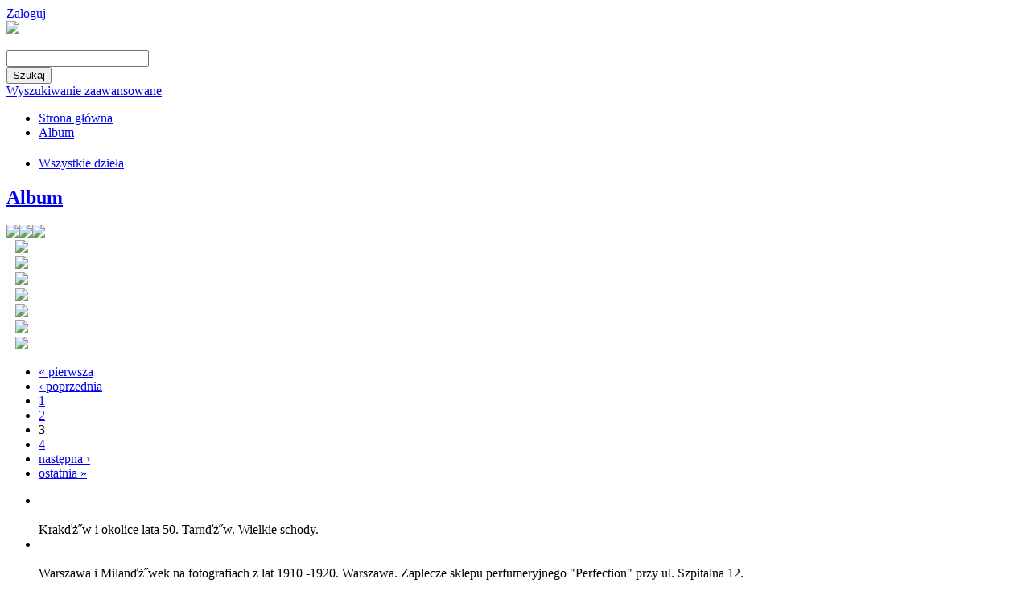

--- FILE ---
content_type: text/html; charset=utf-8
request_url: https://fotop.1944.pl/navigart/select/all?page=62%2C2&vt=list&limit=20
body_size: 8059
content:
<!DOCTYPE html PUBLIC "-//W3C//DTD XHTML 1.0 Transitional//EN" "http://www.w3.org/TR/xhtml1/DTD/xhtml1-transitional.dtd">
<html xmlns="http://www.w3.org/1999/xhtml" xml:lang="pl" lang="pl" dir="ltr">
<head>
<meta http-equiv="Content-Type" content="text/html; charset=utf-8" />
<title>Wszystkie dzieła | Fotoplastikon Warszawski</title>
<meta http-equiv="Content-Type" content="text/html; charset=utf-8" />
<link rel="shortcut icon" href="/misc/favicon.ico" type="image/x-icon" />
<link type="text/css" rel="stylesheet" media="all" href="/modules/system/system.css?2" />
<link type="text/css" rel="stylesheet" media="all" href="/sites/all/modules/fancy_login/css/fancy_login.css?2" />
<link type="text/css" rel="stylesheet" media="all" href="/sites/all/modules/navigart/css/navigart.css?2" />
<link type="text/css" rel="stylesheet" media="all" href="/sites/all/modules/navigart/css/navigart-modalframe.css?2" />
<link type="text/css" rel="stylesheet" media="all" href="/sites/all/modules/navigart/navigartimageviewer/css/navigartimageviewer.css?2" />
<link type="text/css" rel="stylesheet" media="all" href="/sites/all/modules/navigart/navigartimageviewer/fancybox/jquery.fancybox-1.3.4.css?2" />
<link type="text/css" rel="stylesheet" media="all" href="/sites/all/modules/navigart/album__/modules/flag/theme/flag.css?2" />
<link type="text/css" rel="stylesheet" media="all" href="/sites/all/modules/slideshow/CSS/s3Slider.css?2" />
<link type="text/css" rel="stylesheet" media="all" href="/sites/all/themes/clean/css/reset.css?2" />
<link type="text/css" rel="stylesheet" media="all" href="/sites/all/themes/clean/css/htmlelements.css?2" />
<link type="text/css" rel="stylesheet" media="all" href="/sites/all/themes/clean/css/layout.css?2" />
<link type="text/css" rel="stylesheet" media="all" href="/sites/all/themes/clean/css/navigation.css?2" />
<link type="text/css" rel="stylesheet" media="all" href="/sites/all/themes/clean/css/typography.css?2" />
<link type="text/css" rel="stylesheet" media="all" href="/sites/all/themes/clean/css/color.css?2" />
<link type="text/css" rel="stylesheet" media="all" href="/sites/all/themes/fotoplastikon_2012_theme/style.css?2" />
<link type="text/css" rel="stylesheet" media="all" href="/sites/all/themes/fotoplastikon_2012_theme/album.css?2" />
<link type="text/css" rel="stylesheet" media="print" href="/sites/all/themes/fotoplastikon_2012_theme/print.css?2" />
<script type="text/javascript" src="/sites/all/modules/jquery_update/replace/jquery.min.js?2"></script>
<script type="text/javascript" src="/misc/drupal.js?2"></script>
<script type="text/javascript" src="/sites/default/files/languages/pl_50ad77559f7c3b91e89bc75e181a54f1.js?2"></script>
<script type="text/javascript" src="/sites/all/modules/fancy_login/scripts/fancy_login.js?2"></script>
<script type="text/javascript" src="/sites/all/modules/navigart/album__/js/album.js?2"></script>
<script type="text/javascript" src="/sites/all/modules/navigart/js/apiautocomplete.js?2"></script>
<script type="text/javascript" src="/sites/all/modules/navigart/navigartimageviewer/js/jcarousellite_1.0.1.pack.js?2"></script>
<script type="text/javascript" src="/sites/all/modules/navigart/navigartimageviewer/fancybox/jquery.mousewheel-3.0.4.pack.js?2"></script>
<script type="text/javascript" src="/sites/all/modules/navigart/navigartimageviewer/fancybox/jquery.fancybox-1.3.4.pack.js?2"></script>
<script type="text/javascript" src="/sites/all/modules/navigart/navigartimageviewer/js/makeThemBigger.js?2"></script>
<script type="text/javascript" src="/sites/all/modules/bingTranslate/translate2.js?2"></script>
<script type="text/javascript" src="/sites/all/modules/navigart/album__/modules/flag/theme/flag.js?2"></script>
<script type="text/javascript" src="/sites/all/modules/slideshow/JS/scripts.js?2"></script>
<script type="text/javascript" src="/sites/all/modules/slideshow/JS/s3Slider.js?2"></script>
<script type="text/javascript" src="/sites/all/themes/clean/js/clean.js?2"></script>
<script type="text/javascript">
<!--//--><![CDATA[//><!--
jQuery.extend(Drupal.settings, { "basePath": "/", "fancyLogin": { "screenFadeColor": "white", "screenFadeZIndex": "10", "loginBoxHeight": "auto", "loginBoxWidth": "175px", "loginBoxBackgroundColor": "white", "loginBoxTextColor": "black", "loginBoxBorderColor": "black", "loginBoxBorderWidth": "3px", "loginBoxBorderStyle": "solid", "loginPath": "user/login", "dimFadeSpeed": 500, "boxFadeSpeed": 1000, "hideObjects": 0, "requestDestination": "?destination=navigart/select/all" }, "album": { "thelang": "pl" }, "flag": { "anonymous": 1 } });
//--><!]]>
</script>
<script type="text/javascript">
<!--//--><![CDATA[//><!--


  $(document).ready(function(){
    $(".navigart-view-switcher").append("<div class=\"additional-modules\" lang=\"en\" style=\"font-size:11px;white-space:no-wrap;display:none;width:152px;position:absolute;top:32px;left:200px;text-align:center;\">Additional modules</div>");
  });

  
//--><!]]>
</script>
<script type="text/javascript">
<!--//--><![CDATA[//><!--

      $(document).ready(function(){

	$("#navigart-search-form .form-text").unbind();
        $("#navigart-search-form .form-text").bind("keydown", function(e) {
            if(e.keyCode == 13 ){
                   $("#edit-submit").trigger("click");
		    return false;
            }
         });

       });

      
//--><!]]>
</script>
<script type="text/javascript">
<!--//--><![CDATA[//><!--
$(document).ready(function()
                            {
                             translate("pl");
                            });
//--><!]]>
</script>
<script type="text/javascript">
<!--//--><![CDATA[//><!--
$(document).ready(function(){$("#slider1").css( {width: "710px", height: "284px"});});
//--><!]]>
</script>
<script type="text/javascript">
<!--//--><![CDATA[//><!--

    Drupal.refreshBlock("album","album_1");
  
//--><!]]>
</script>
<link rel="shortcut icon" href="/sites/all/themes/mslodz_theme/favicon.png" />
</head>
<body>

<div class="bg-middle">
<div class="bg-top">
<div class="bg-bottom"  style="min-height:1050px;">
<div class="all">

<div class="top">
<div class="top-belka">

<div class="top-belka-flaga">
<span style="color:#FFFFFF">
</span>
</div>
<div class="top-belka-logowanie">
<div id="block-fancy_login-0" class="clear-block block block-fancy_login">


  <div class="content"><a href="/user/login">Zaloguj</a></div>
</div>
<!--<a title="Zarejestruj" href="/przemekb/user/login">Zarejestruj</a>
<span style="color:#FFFFFF">
//
</span>
<a title="Zarejestruj" href="/przemekb/user/login">Zaloguj</a>-->
</div>

</div>


<div class="top-logo">

<div class="top-logo-logo" style="position:relative;">
  <a href="/" class="active"><img src="/sites/all/themes/fotoplastikon_2012_theme/images/navigart.png" /></a><br/>
  <!-- 
    <img src="/sites/all/themes/emerald/images/navigart-sub-pl.png" /> -->

  </div>

<div class="top-logo-szukaj">
   <div id="block-navigartsearch-block_1" class="clear-block block block-navigartsearch">

  <h2><none></h2>

  <div class="content"><form action="/navigart/select/all?page=62%2C2&amp;vt=list&amp;limit=20"  accept-charset="UTF-8" method="post" id="navigartsearch-simple-form">
<div><div class="container-inline"><div class="container-inline"><div class="form-item" id="edit-lucenesearch-query-wrapper">
 <input type="text" maxlength="128" name="lucenesearch[query]" id="edit-lucenesearch-query" value="" class="form-text fluid" />
</div>
</div><div class="container-inline"><input type="submit" name="op" id="edit-lucenesearch-submit" value="Szukaj"  class="form-submit" />
</div></div><input type="hidden" name="form_build_id" id="form-1937065a459fb5c64d9fe564c7abfedd" value="form-1937065a459fb5c64d9fe564c7abfedd"  />
<input type="hidden" name="form_id" id="edit-navigartsearch-simple-form" value="navigartsearch_simple_form"  />

</div></form>
<a href="/navigartsearch/advanced">Wyszukiwanie zaawansowane</a></div>
</div>
</div>

</div>
<div class="top-menu">
<div class="top-menu2">
 <ul class="links primary-links"><li class="menu-115 first"><a href="/navigartfrontpage">Strona główna</a></li><li class="menu-150 last"><a href="/navigart/album">Album</a></li></ul> </div>
</div>
</div>

<div class="middle">

<div class="left">
<div class="left-top">
<div class="tack">
</div>
</div>
<div class="left-middle">
<div id="block-navigartdictionary-0" class="clear-block block block-navigartdictionary">

  <h2><none></h2>

  <div class="content"><ul class="menu"><li class="0 first last active"><a href="/navigart/select/all" class="active">Wszystkie dzieła</a></li></ul></div>
</div>
<div id="block-album-album_1" class="clear-block block block-album">

  <h2><a href="/navigart/album">Album</a></h2>

  <div class="content"><div class="navigartalbum-block-content">
    <div class="navigartalbum-bar-links">
        <a href="/navigart/album_send_email" class="navigartalbum-send" title="Wyślij znajomemu"><img src="/sites/all/modules/navigart/album__/css/images/album.png" /></a><a href="/navigart/album_print_view?print" class="navigartalbum-print" title="Wersja do druku"><img src="/sites/all/modules/navigart/album__/css/images/album.png" /></a><a href="/navigart/album_delete_all" class="navigartalbum-delete" title="Usuń wszystko"><img src="/sites/all/modules/navigart/album__/css/images/album.png" /></a>    </div>
    <div class="navigartalbum-block-content-list">
        <table class="navigartalbum-table">
<tbody>
 <tr class="odd"><td><a href="/node/979"><img src="http://fotop.1944.pl/sites/default/files/imagecache/artwork_30/artworks/3000/3770/3440.jpg" alt="" title=""  class="imagecache imagecache-artwork_30" width="30" height="30" /></a></td><td><div class="navigartalbum-list-item item-descripton item-title"><a href="/node/979"></a><div></td><td class="navigartalbum-table-links"><span class="flag-wrapper flag-album flag-album-979">
      <a href="/flag/unflag/album/979?destination=navigart%2Fselect%2Fall%3Fpage%3D62%252C2%26vt%3Dlist%26limit%3D20&amp;token=dc738a418d2a9a09e48ac402fe287229" title="Usuń z albumu" class="flag unflag-action flag-link-toggle flag-throbber" rel="nofollow"><img src="/sites/all/modules/navigart/album/css/images/album.png" /></a>
    <!--  <span class="flag-throbber">&nbsp;</span>  -->
    </span>
</td> </tr>
 <tr class="even"><td><a href="/node/995"><img src="http://fotop.1944.pl/sites/default/files/imagecache/artwork_30/artworks/3000/3839/3495.jpg" alt="" title=""  class="imagecache imagecache-artwork_30" width="30" height="30" /></a></td><td><div class="navigartalbum-list-item item-descripton item-title"><a href="/node/995"></a><div></td><td class="navigartalbum-table-links"><span class="flag-wrapper flag-album flag-album-995">
      <a href="/flag/unflag/album/995?destination=navigart%2Fselect%2Fall%3Fpage%3D62%252C2%26vt%3Dlist%26limit%3D20&amp;token=a2d03357472c4e0b5c5b54ba53100c8d" title="Usuń z albumu" class="flag unflag-action flag-link-toggle flag-throbber" rel="nofollow"><img src="/sites/all/modules/navigart/album/css/images/album.png" /></a>
    <!--  <span class="flag-throbber">&nbsp;</span>  -->
    </span>
</td> </tr>
 <tr class="odd"><td><a href="/node/1059"><img src="http://fotop.1944.pl/sites/default/files/imagecache/artwork_30/artworks/3000/3911/3578.jpg" alt="" title=""  class="imagecache imagecache-artwork_30" width="30" height="30" /></a></td><td><div class="navigartalbum-list-item item-descripton item-title"><a href="/node/1059"></a><div></td><td class="navigartalbum-table-links"><span class="flag-wrapper flag-album flag-album-1059">
      <a href="/flag/unflag/album/1059?destination=navigart%2Fselect%2Fall%3Fpage%3D62%252C2%26vt%3Dlist%26limit%3D20&amp;token=ee9557ae5fe863c091b76fb9f60e79fb" title="Usuń z albumu" class="flag unflag-action flag-link-toggle flag-throbber" rel="nofollow"><img src="/sites/all/modules/navigart/album/css/images/album.png" /></a>
    <!--  <span class="flag-throbber">&nbsp;</span>  -->
    </span>
</td> </tr>
 <tr class="even"><td><a href="/node/1075"><img src="http://fotop.1944.pl/sites/default/files/imagecache/artwork_30/artworks/3000/3864/3518.jpg" alt="" title=""  class="imagecache imagecache-artwork_30" width="30" height="30" /></a></td><td><div class="navigartalbum-list-item item-descripton item-title"><a href="/node/1075"></a><div></td><td class="navigartalbum-table-links"><span class="flag-wrapper flag-album flag-album-1075">
      <a href="/flag/unflag/album/1075?destination=navigart%2Fselect%2Fall%3Fpage%3D62%252C2%26vt%3Dlist%26limit%3D20&amp;token=8cd930f6ef9f3e98c61476e8a822c382" title="Usuń z albumu" class="flag unflag-action flag-link-toggle flag-throbber" rel="nofollow"><img src="/sites/all/modules/navigart/album/css/images/album.png" /></a>
    <!--  <span class="flag-throbber">&nbsp;</span>  -->
    </span>
</td> </tr>
 <tr class="odd"><td><a href="/node/1123"><img src="http://fotop.1944.pl/sites/default/files/imagecache/artwork_30/artworks/3000/3940/3605.jpg" alt="" title=""  class="imagecache imagecache-artwork_30" width="30" height="30" /></a></td><td><div class="navigartalbum-list-item item-descripton item-title"><a href="/node/1123"></a><div></td><td class="navigartalbum-table-links"><span class="flag-wrapper flag-album flag-album-1123">
      <a href="/flag/unflag/album/1123?destination=navigart%2Fselect%2Fall%3Fpage%3D62%252C2%26vt%3Dlist%26limit%3D20&amp;token=cfdba19769d2cbb6182623c55ed43d6a" title="Usuń z albumu" class="flag unflag-action flag-link-toggle flag-throbber" rel="nofollow"><img src="/sites/all/modules/navigart/album/css/images/album.png" /></a>
    <!--  <span class="flag-throbber">&nbsp;</span>  -->
    </span>
</td> </tr>
 <tr class="even"><td><a href="/node/1139"><img src="http://fotop.1944.pl/sites/default/files/imagecache/artwork_30/artworks/3000/3961/3626.jpg" alt="" title=""  class="imagecache imagecache-artwork_30" width="30" height="30" /></a></td><td><div class="navigartalbum-list-item item-descripton item-title"><a href="/node/1139"></a><div></td><td class="navigartalbum-table-links"><span class="flag-wrapper flag-album flag-album-1139">
      <a href="/flag/unflag/album/1139?destination=navigart%2Fselect%2Fall%3Fpage%3D62%252C2%26vt%3Dlist%26limit%3D20&amp;token=8026b1d2b8750b87ce4d57fba654d262" title="Usuń z albumu" class="flag unflag-action flag-link-toggle flag-throbber" rel="nofollow"><img src="/sites/all/modules/navigart/album/css/images/album.png" /></a>
    <!--  <span class="flag-throbber">&nbsp;</span>  -->
    </span>
</td> </tr>
 <tr class="odd"><td><a href="/node/1155"><img src="http://fotop.1944.pl/sites/default/files/imagecache/artwork_30/artworks/3000/3508/4889.jpg" alt="" title=""  class="imagecache imagecache-artwork_30" width="30" height="30" /></a></td><td><div class="navigartalbum-list-item item-descripton item-title"><a href="/node/1155"></a><div></td><td class="navigartalbum-table-links"><span class="flag-wrapper flag-album flag-album-1155">
      <a href="/flag/unflag/album/1155?destination=navigart%2Fselect%2Fall%3Fpage%3D62%252C2%26vt%3Dlist%26limit%3D20&amp;token=4809470f1ae308a6fbf239315411dc3a" title="Usuń z albumu" class="flag unflag-action flag-link-toggle flag-throbber" rel="nofollow"><img src="/sites/all/modules/navigart/album/css/images/album.png" /></a>
    <!--  <span class="flag-throbber">&nbsp;</span>  -->
    </span>
</td> </tr>
</tbody>
</table>

    </div>
    <div class="navigartalbum-block-content-pager"><div class="item-list"><ul class="pager"><li class="pager-first first"><a href="/navigart/select/all?page=62%2C0&amp;vt=list&amp;limit=20" title="Przejdź do pierwszej strony" class="active">« pierwsza</a></li>
<li class="pager-previous"><a href="/navigart/select/all?page=62%2C1&amp;vt=list&amp;limit=20" title="Przejdź do poprzedniej strony" class="active">‹ poprzednia</a></li>
<li class="pager-item"><a href="/navigart/select/all?page=62%2C0&amp;vt=list&amp;limit=20" title="Przejdź do strony 1" class="active">1</a></li>
<li class="pager-item"><a href="/navigart/select/all?page=62%2C1&amp;vt=list&amp;limit=20" title="Przejdź do strony 2" class="active">2</a></li>
<li class="pager-current">3</li>
<li class="pager-item"><a href="/navigart/select/all?page=62%2C3&amp;vt=list&amp;limit=20" title="Przejdź do strony 4" class="active">4</a></li>
<li class="pager-next"><a href="/navigart/select/all?page=62%2C3&amp;vt=list&amp;limit=20" title="Przejdź do następnej strony" class="active">następna ›</a></li>
<li class="pager-last last"><a href="/navigart/select/all?page=62%2C3&amp;vt=list&amp;limit=20" title="Przejdź do ostatniej strony" class="active">ostatnia »</a></li>
</ul></div></div>
</div></div>
</div>
</div>
</div>

<div class="right">



<div class="right-top">

<div id="block-slideshow-0" class="clear-block block block-slideshow">


  <div class="content"><script type="text/javascript">
        $(document).ready(function() {
            $("#slider1").s3Slider({
                timeOut: 4000
            });

        });
</script>
<div id="upper_slideshow"></div>
<div id="upper2_slideshow"></div>
<div id="left_slideshow"></div>
<div id="slider1" class="slideshow">
        <ul id="slider1Content"><!--<li class="slider1Image"><a href="http://fotop.1944.pl/navigart/select/taxonomy?tid="><img src="http://fotop.1944.pl/sites/default/files/imagecache/my_preset/artworks/6000/6103/4099.jpg" alt="" title=""  class="imagecache imagecache-my_preset" width="710" height="281" /></a>-->
<li class="slider1Image"><a href="http://fotop.1944.pl/node/715"><img src="http://fotop.1944.pl/sites/default/files/imagecache/my_preset/artworks/6000/6103/4099.jpg" alt="" title=""  class="imagecache imagecache-my_preset" width="710" height="281" /></a>
<span class="left">
  <strong></strong><br/><br/>
  Krakďż˝w i okolice lata 50. Tarnďż˝w. Wielkie schody.</span></li><!--<li class="slider1Image"><a href="http://fotop.1944.pl/navigart/select/taxonomy?tid="><img src="http://fotop.1944.pl/sites/default/files/imagecache/my_preset/artworks/3000/3552/5473.jpg" alt="" title=""  class="imagecache imagecache-my_preset" width="710" height="281" /></a>-->
<li class="slider1Image"><a href="http://fotop.1944.pl/node/771"><img src="http://fotop.1944.pl/sites/default/files/imagecache/my_preset/artworks/3000/3552/5473.jpg" alt="" title=""  class="imagecache imagecache-my_preset" width="710" height="281" /></a>
<span class="left">
  <strong></strong><br/><br/>
  Warszawa i Milanďż˝wek na fotografiach z lat 1910 -1920. Warszawa. Zaplecze sklepu perfumeryjnego  "Perfection" przy ul. Szpitalna 12.</span></li><!--<li class="slider1Image"><a href="http://fotop.1944.pl/navigart/select/taxonomy?tid="><img src="http://fotop.1944.pl/sites/default/files/imagecache/my_preset/artworks/3000/3659/5523.jpg" alt="" title=""  class="imagecache imagecache-my_preset" width="710" height="281" /></a>-->
<li class="slider1Image"><a href="http://fotop.1944.pl/node/906"><img src="http://fotop.1944.pl/sites/default/files/imagecache/my_preset/artworks/3000/3659/5523.jpg" alt="" title=""  class="imagecache imagecache-my_preset" width="710" height="281" /></a>
<span class="left">
  <strong></strong><br/><br/>
  Stan wojenny w Polsce 1981?1983. Warszawa. Kontrola dokumentďż˝w. Tego typu zdjďż˝cia ďż˝oďż˝nierzy na sďż˝uďż˝bie mogliďż˝my robiďż˝ oficjalnie dopiero od 21 grudnia, oczywiďż˝cie w obecnoďż˝ci "opiekuna" z Polskiej Agencji Interpress.</span></li><!--<li class="slider1Image"><a href="http://fotop.1944.pl/navigart/select/taxonomy?tid="><img src="http://fotop.1944.pl/sites/default/files/imagecache/my_preset/artworks/2000/2775/2983.jpg" alt="" title=""  class="imagecache imagecache-my_preset" width="710" height="281" /></a>-->
<li class="slider1Image"><a href="http://fotop.1944.pl/node/4434"><img src="http://fotop.1944.pl/sites/default/files/imagecache/my_preset/artworks/2000/2775/2983.jpg" alt="" title=""  class="imagecache imagecache-my_preset" width="710" height="281" /></a>
<span class="left">
  <strong></strong><br/><br/>
  Kambodďż˝a na fotografiach z lat 60. Phnom Penh. Pawilon Paďż˝acu krďż˝lewskiego.</span></li><!--<li class="slider1Image"><a href="http://fotop.1944.pl/navigart/select/taxonomy?tid="><img src="http://fotop.1944.pl/sites/default/files/imagecache/my_preset/artworks/6000/6343/4335.jpeg" alt="" title=""  class="imagecache imagecache-my_preset" width="710" height="281" /></a>-->
<li class="slider1Image"><a href="http://fotop.1944.pl/node/4517"><img src="http://fotop.1944.pl/sites/default/files/imagecache/my_preset/artworks/6000/6343/4335.jpeg" alt="" title=""  class="imagecache imagecache-my_preset" width="710" height="281" /></a>
<span class="left">
  <strong></strong><br/><br/>
  Polska wyprawa geodezyjna do Wietnamu. 1957 r. Lao Cai.  Uczestnik wyprawy w czasie oglďż˝dania kwiatďż˝w bananowca.</span></li><div class="clear slider1Image"></div>
       </ul>
</div>
<div id="lower_slideshow"></div>
<div id="right_slideshow"></div></div>
</div>

</div>

<div class="right-top2">
<!--
<div class="view-menu" style=" position:absolute; z-index:4; margin-left:-1px;">
     <span class="grid active">
     <a href="/przemekb/navigart/select/all?vt=grid" title="Widok mozaika"><img src="/przemekb/sites/all/themes/przemek/images/gridBlank.png" alt="" title="" width="96" height="42" /></a>
     </span>
     <span class="list">
     <a href="/przemekb/navigart/select/all?vt=list" title="Widok lista"><img src="/przemekb/sites/all/themes/przemek/images/gridBlank.png" alt="" title="" width="96" height="42" /></a>
     </span>
     <span class="map">
     <a href="/przemekb/navigart/select/all?vt=map" title="Map"><img src="/przemekb/sites/all/themes/przemek/images/gridBlank.png" alt="" title="" width="106" height="42" /></a>
     </span>
     <span class="timeline active">
     <a href="/przemekb/navigart/select/all?vt=timeline" title="Timeline"><img src="/przemekb/sites/all/themes/przemek/images/gridBlank.png" alt="" title="" width="116" height="42" /></a>
     </span>
     <span class="timemap"><a href="/przemekb/navigart/select/all?vt=timemap" title="Timemap"><img src="/przemekb/sites/all/themes/przemek/images/gridBlank.png" alt="" title="" width="116" height="42" /></a>
     </span>
</div>

<div class="line-view-menu" style="position:relative; z-index:3; background:url(/przemekb/sites/all/themes/przemek/images/bg.jpg); height:42px;">
</div>
-->
</div>
<div class="right-middle">
    <div class="page-context">
    <div class="navigart-number-of-results">Liczba wyników: 5335</div></div>
    <div class="right-title" lang="en">
     Wszystkie dzieła 
     </div>
     
    
    <div class="navigart-content-context"><div class="navcontext-content-item navigartviews"><div class="navigart-view-switcher">
<span class="grid "><a href="/navigart/select/all?page=62%2C2&amp;limit=20&amp;vt=grid" title="Widok mozaika"><img src="/sites/all/modules/navigart/css/blank.png" alt="" title=""  /></a></span><span class="list active"><a href="/navigart/select/all?page=62%2C2&amp;limit=20&amp;vt=list" title="Widok lista"><img src="/sites/all/modules/navigart/css/blank.png" alt="" title=""  /></a></span><span class="cooliris "><a href="/navigart/select/all?page=62%2C2&amp;limit=20&amp;vt=cooliris" title="Ściana"><img src="/sites/all/modules/navigart/css/blank.png" alt="" title=""  /></a></span></div><div class="navigart-page-number-switcher">
  <a href="/navigart/select/all?page=62%2C2&amp;vt=list&amp;limit=20" class="page-number-switcher-link page-number-switcher-link-20 active active">20</a> <a href="/navigart/select/all?page=62%2C2&amp;vt=list&amp;limit=40" class="page-number-switcher-link page-number-switcher-link-40  active">40</a> <a href="/navigart/select/all?page=62%2C2&amp;vt=list&amp;limit=60" class="page-number-switcher-link page-number-switcher-link-60  active">60</a> <a href="/navigart/select/all?page=62%2C2&amp;vt=list&amp;limit=80" class="page-number-switcher-link page-number-switcher-link-80  active">80</a> <a href="/navigart/select/all?page=62%2C2&amp;vt=list&amp;limit=100" class="page-number-switcher-link page-number-switcher-link-100  active">100</a> <a href="/navigart/select/all?page=62%2C2&amp;vt=list&amp;limit=120" class="page-number-switcher-link page-number-switcher-link-120  active">120</a> </div> </div></div>
    <div id="navigart-content-container">
    <div id="navigart-content-bar">
        <span id="navigart-view-switcher"></span>
        <span id="navigart-page-number-switcher"></span>
        <span id="navigart-sort-switcher"></span>
    </div>
    <div id="navigart-content">
        <table class="list">
<tbody>
 <tr class="odd"><td><div class="navigart-list-item item-image"><a href="/node/5144"><img src="http://fotop.1944.pl/sites/default/files/imagecache/image_80/artworks/5000/5207/422.jpg" alt="" title=""  class="imagecache imagecache-image_80" width="80" height="70" /></a><div></td><td><div class="navigart-list-item item-descripton item-nazwa_przedmiotu">Warszawa na fotografiach sprzed II wojny ďż˝wiatowej. ďż˝azienki Krďż˝lewskie. Paďż˝ac na wodzie.<div></td><td><div class="navigart-list-item item-descripton item-autor"><div></td><td><div class="navigart-list-item item-descripton item-numinw">MPW/30/80<div></td><td><div class="navigart-list-item item-links"><span class="flag-wrapper flag-album flag-album-5144">
      <a href="/flag/flag/album/5144?destination=navigart%2Fselect%2Fall%3Fpage%3D62%252C2%26vt%3Dlist%26limit%3D20&amp;token=654b5ec650a1fbfb4f67d21a4575659b" title="Dodaj do albumu" class="flag flag-action flag-link-toggle flag-throbber" rel="nofollow"><img src="/sites/all/modules/navigart/album/css/images/album.png" /> </a>
    <!--  <span class="flag-throbber">&nbsp;</span>  -->
    </span>
<div></td> </tr>
 <tr class="even"><td><div class="navigart-list-item item-image"><a href="/node/1064"><img src="http://fotop.1944.pl/sites/default/files/imagecache/image_80/artworks/3000/3903/3567.jpg" alt="" title=""  class="imagecache imagecache-image_80" width="80" height="70" /></a><div></td><td><div class="navigart-list-item item-descripton item-nazwa_przedmiotu">Krďż˝g W. Wieteski. Stanisďż˝aw Soyka ? muzyk.<div></td><td><div class="navigart-list-item item-descripton item-autor"><div></td><td><div class="navigart-list-item item-descripton item-numinw">MPW/10/43<div></td><td><div class="navigart-list-item item-links"><span class="flag-wrapper flag-album flag-album-1064">
      <a href="/flag/flag/album/1064?destination=navigart%2Fselect%2Fall%3Fpage%3D62%252C2%26vt%3Dlist%26limit%3D20&amp;token=656bcd859b1944060b8d27241e08885c" title="Dodaj do albumu" class="flag flag-action flag-link-toggle flag-throbber" rel="nofollow"><img src="/sites/all/modules/navigart/album/css/images/album.png" /> </a>
    <!--  <span class="flag-throbber">&nbsp;</span>  -->
    </span>
<div></td> </tr>
 <tr class="odd"><td><div class="navigart-list-item item-image"><a href="/node/5160"><img src="http://fotop.1944.pl/sites/default/files/imagecache/image_80/artworks/5000/5241/450.jpg" alt="" title=""  class="imagecache imagecache-image_80" width="80" height="70" /></a><div></td><td><div class="navigart-list-item item-descripton item-nazwa_przedmiotu">Warszawa na fotografiach sprzed II wojny ďż˝wiatowej. ďż˝azienki Krďż˝lewskie. ďż˝odzie na stawie.<div></td><td><div class="navigart-list-item item-descripton item-autor"><div></td><td><div class="navigart-list-item item-descripton item-numinw">MPW/30/108<div></td><td><div class="navigart-list-item item-links"><span class="flag-wrapper flag-album flag-album-5160">
      <a href="/flag/flag/album/5160?destination=navigart%2Fselect%2Fall%3Fpage%3D62%252C2%26vt%3Dlist%26limit%3D20&amp;token=b60231c362a0b211877fc30de4eafc04" title="Dodaj do albumu" class="flag flag-action flag-link-toggle flag-throbber" rel="nofollow"><img src="/sites/all/modules/navigart/album/css/images/album.png" /> </a>
    <!--  <span class="flag-throbber">&nbsp;</span>  -->
    </span>
<div></td> </tr>
 <tr class="even"><td><div class="navigart-list-item item-image"><a href="/node/1080"><img src="http://fotop.1944.pl/sites/default/files/imagecache/image_80/artworks/3000/3873/3527.jpg" alt="" title=""  class="imagecache imagecache-image_80" width="80" height="70" /></a><div></td><td><div class="navigart-list-item item-descripton item-nazwa_przedmiotu">Krďż˝g W. Wieteski. Kinga Karpeta ? wychowawczyni.<div></td><td><div class="navigart-list-item item-descripton item-autor"><div></td><td><div class="navigart-list-item item-descripton item-numinw">MPW/10/14<div></td><td><div class="navigart-list-item item-links"><span class="flag-wrapper flag-album flag-album-1080">
      <a href="/flag/flag/album/1080?destination=navigart%2Fselect%2Fall%3Fpage%3D62%252C2%26vt%3Dlist%26limit%3D20&amp;token=baff39707683f95945ad4581e8b16098" title="Dodaj do albumu" class="flag flag-action flag-link-toggle flag-throbber" rel="nofollow"><img src="/sites/all/modules/navigart/album/css/images/album.png" /> </a>
    <!--  <span class="flag-throbber">&nbsp;</span>  -->
    </span>
<div></td> </tr>
 <tr class="odd"><td><div class="navigart-list-item item-image"><a href="/node/5176"><img src="http://fotop.1944.pl/sites/default/files/imagecache/image_80/artworks/5000/5218/432.jpg" alt="" title=""  class="imagecache imagecache-image_80" width="80" height="70" /></a><div></td><td><div class="navigart-list-item item-descripton item-nazwa_przedmiotu">Warszawa na fotografiach sprzed II wojny ďż˝wiatowej. Hotel Bristol. Widok na naroďż˝nďż˝ kawiarniďż˝  na styku ul. Karowej i Krakowskiego Przedmieďż˝cia.<div></td><td><div class="navigart-list-item item-descripton item-autor"><div></td><td><div class="navigart-list-item item-descripton item-numinw">MPW/30/90<div></td><td><div class="navigart-list-item item-links"><span class="flag-wrapper flag-album flag-album-5176">
      <a href="/flag/flag/album/5176?destination=navigart%2Fselect%2Fall%3Fpage%3D62%252C2%26vt%3Dlist%26limit%3D20&amp;token=837d4b160e3b213ede5921061535c41c" title="Dodaj do albumu" class="flag flag-action flag-link-toggle flag-throbber" rel="nofollow"><img src="/sites/all/modules/navigart/album/css/images/album.png" /> </a>
    <!--  <span class="flag-throbber">&nbsp;</span>  -->
    </span>
<div></td> </tr>
 <tr class="even"><td><div class="navigart-list-item item-image"><a href="/node/1096"><img src="http://fotop.1944.pl/sites/default/files/imagecache/image_80/artworks/3000/3904/3571.jpg" alt="" title=""  class="imagecache imagecache-image_80" width="80" height="70" /></a><div></td><td><div class="navigart-list-item item-descripton item-nazwa_przedmiotu">Krďż˝g W. Wieteski. Andrzej Rychcik ( z psem Prot ) ? dziennikarz TVP Kultura.<div></td><td><div class="navigart-list-item item-descripton item-autor"><div></td><td><div class="navigart-list-item item-descripton item-numinw">MPW/10/44<div></td><td><div class="navigart-list-item item-links"><span class="flag-wrapper flag-album flag-album-1096">
      <a href="/flag/flag/album/1096?destination=navigart%2Fselect%2Fall%3Fpage%3D62%252C2%26vt%3Dlist%26limit%3D20&amp;token=aa60ff746e7850b31ab2245ebc132ed7" title="Dodaj do albumu" class="flag flag-action flag-link-toggle flag-throbber" rel="nofollow"><img src="/sites/all/modules/navigart/album/css/images/album.png" /> </a>
    <!--  <span class="flag-throbber">&nbsp;</span>  -->
    </span>
<div></td> </tr>
 <tr class="odd"><td><div class="navigart-list-item item-image"><a href="/node/5192"><img src="http://fotop.1944.pl/sites/default/files/imagecache/image_80/artworks/2000/2959/3238.jpg" alt="" title=""  class="imagecache imagecache-image_80" width="80" height="70" /></a><div></td><td><div class="navigart-list-item item-descripton item-nazwa_przedmiotu">Stany Zjednoczone. Kolorado. lata 30. "Skaďż˝a trzech braci".<div></td><td><div class="navigart-list-item item-descripton item-autor"><div></td><td><div class="navigart-list-item item-descripton item-numinw">FOT/77/7<div></td><td><div class="navigart-list-item item-links"><span class="flag-wrapper flag-album flag-album-5192">
      <a href="/flag/flag/album/5192?destination=navigart%2Fselect%2Fall%3Fpage%3D62%252C2%26vt%3Dlist%26limit%3D20&amp;token=8a0e982d733cb82dd84d6b3fd0782233" title="Dodaj do albumu" class="flag flag-action flag-link-toggle flag-throbber" rel="nofollow"><img src="/sites/all/modules/navigart/album/css/images/album.png" /> </a>
    <!--  <span class="flag-throbber">&nbsp;</span>  -->
    </span>
<div></td> </tr>
 <tr class="even"><td><div class="navigart-list-item item-image"><a href="/node/1112"><img src="http://fotop.1944.pl/sites/default/files/imagecache/image_80/artworks/3000/3931/3597.jpg" alt="" title=""  class="imagecache imagecache-image_80" width="80" height="70" /></a><div></td><td><div class="navigart-list-item item-descripton item-nazwa_przedmiotu">Kalina Jďż˝drusik podczas nagrania Kabaretu Starszych Panďż˝w, 01.03.1964 r.<div></td><td><div class="navigart-list-item item-descripton item-autor"><div></td><td><div class="navigart-list-item item-descripton item-numinw">MPW/13/10<div></td><td><div class="navigart-list-item item-links"><span class="flag-wrapper flag-album flag-album-1112">
      <a href="/flag/flag/album/1112?destination=navigart%2Fselect%2Fall%3Fpage%3D62%252C2%26vt%3Dlist%26limit%3D20&amp;token=55fc9972c2500e01706c9079b24f461d" title="Dodaj do albumu" class="flag flag-action flag-link-toggle flag-throbber" rel="nofollow"><img src="/sites/all/modules/navigart/album/css/images/album.png" /> </a>
    <!--  <span class="flag-throbber">&nbsp;</span>  -->
    </span>
<div></td> </tr>
 <tr class="odd"><td><div class="navigart-list-item item-image"><a href="/node/5208"><img src="http://fotop.1944.pl/sites/default/files/imagecache/image_80/artworks/2000/2944/3223.jpg" alt="" title=""  class="imagecache imagecache-image_80" width="80" height="70" /></a><div></td><td><div class="navigart-list-item item-descripton item-nazwa_przedmiotu">Stany Zjednoczone. Kolorado. lata 30. Serpertyny gďż˝rskiej autostrady.<div></td><td><div class="navigart-list-item item-descripton item-autor"><div></td><td><div class="navigart-list-item item-descripton item-numinw">FOT/77/36<div></td><td><div class="navigart-list-item item-links"><span class="flag-wrapper flag-album flag-album-5208">
      <a href="/flag/flag/album/5208?destination=navigart%2Fselect%2Fall%3Fpage%3D62%252C2%26vt%3Dlist%26limit%3D20&amp;token=ef1987f57670e8fe5ac8a6d4799a6ecb" title="Dodaj do albumu" class="flag flag-action flag-link-toggle flag-throbber" rel="nofollow"><img src="/sites/all/modules/navigart/album/css/images/album.png" /> </a>
    <!--  <span class="flag-throbber">&nbsp;</span>  -->
    </span>
<div></td> </tr>
 <tr class="even"><td><div class="navigart-list-item item-image"><a href="/node/1128"><img src="http://fotop.1944.pl/sites/default/files/imagecache/image_80/artworks/3000/3923/3589.jpg" alt="" title=""  class="imagecache imagecache-image_80" width="80" height="70" /></a><div></td><td><div class="navigart-list-item item-descripton item-nazwa_przedmiotu">Kalina Jďż˝drusik i Mariusz Dmochowski, Teatr Telewizji ?  ?Zmarnowane ďż˝ycie?, 1958 r.<div></td><td><div class="navigart-list-item item-descripton item-autor"><div></td><td><div class="navigart-list-item item-descripton item-numinw">MPW/13/2<div></td><td><div class="navigart-list-item item-links"><span class="flag-wrapper flag-album flag-album-1128">
      <a href="/flag/flag/album/1128?destination=navigart%2Fselect%2Fall%3Fpage%3D62%252C2%26vt%3Dlist%26limit%3D20&amp;token=c512b3b2bd5924c90516194b920ccd29" title="Dodaj do albumu" class="flag flag-action flag-link-toggle flag-throbber" rel="nofollow"><img src="/sites/all/modules/navigart/album/css/images/album.png" /> </a>
    <!--  <span class="flag-throbber">&nbsp;</span>  -->
    </span>
<div></td> </tr>
 <tr class="odd"><td><div class="navigart-list-item item-image"><a href="/node/5224"><img src="http://fotop.1944.pl/sites/default/files/imagecache/image_80/artworks/3000/3002/4683.jpg" alt="" title=""  class="imagecache imagecache-image_80" width="80" height="70" /></a><div></td><td><div class="navigart-list-item item-descripton item-nazwa_przedmiotu">Stany Zjednoczone. Dwudziestolecie miďż˝dzywojenne. Waszyngton. Dworzec Union Station.<div></td><td><div class="navigart-list-item item-descripton item-autor"><div></td><td><div class="navigart-list-item item-descripton item-numinw">FOT/78/23<div></td><td><div class="navigart-list-item item-links"><span class="flag-wrapper flag-album flag-album-5224">
      <a href="/flag/flag/album/5224?destination=navigart%2Fselect%2Fall%3Fpage%3D62%252C2%26vt%3Dlist%26limit%3D20&amp;token=4be567c0f84dc735a22757e66341c77f" title="Dodaj do albumu" class="flag flag-action flag-link-toggle flag-throbber" rel="nofollow"><img src="/sites/all/modules/navigart/album/css/images/album.png" /> </a>
    <!--  <span class="flag-throbber">&nbsp;</span>  -->
    </span>
<div></td> </tr>
 <tr class="even"><td><div class="navigart-list-item item-image"><a href="/node/1144"><img src="http://fotop.1944.pl/sites/default/files/imagecache/image_80/artworks/3000/3942/3607.jpg" alt="" title=""  class="imagecache imagecache-image_80" width="80" height="70" /></a><div></td><td><div class="navigart-list-item item-descripton item-nazwa_przedmiotu">Kalina Jďż˝drusik i Krystyna Sienkiewicz, ?Lekarstwo na miďż˝oďż˝ďż˝?, 1965 r.<div></td><td><div class="navigart-list-item item-descripton item-autor"><div></td><td><div class="navigart-list-item item-descripton item-numinw">MPW/13/20<div></td><td><div class="navigart-list-item item-links"><span class="flag-wrapper flag-album flag-album-1144">
      <a href="/flag/flag/album/1144?destination=navigart%2Fselect%2Fall%3Fpage%3D62%252C2%26vt%3Dlist%26limit%3D20&amp;token=cea37f6d697384b0b64e101800c51ea7" title="Dodaj do albumu" class="flag flag-action flag-link-toggle flag-throbber" rel="nofollow"><img src="/sites/all/modules/navigart/album/css/images/album.png" /> </a>
    <!--  <span class="flag-throbber">&nbsp;</span>  -->
    </span>
<div></td> </tr>
 <tr class="odd"><td><div class="navigart-list-item item-image"><a href="/node/5240"><img src="http://fotop.1944.pl/sites/default/files/imagecache/image_80/artworks/2000/2913/3193.jpg" alt="" title=""  class="imagecache imagecache-image_80" width="80" height="70" /></a><div></td><td><div class="navigart-list-item item-descripton item-nazwa_przedmiotu">Stany Zjednoczone. Dwudziestolecie miďż˝dzywojenne. Arkansas. Linia kolejowa w wďż˝wozie.<div></td><td><div class="navigart-list-item item-descripton item-autor"><div></td><td><div class="navigart-list-item item-descripton item-numinw">FOT/78/3<div></td><td><div class="navigart-list-item item-links"><span class="flag-wrapper flag-album flag-album-5240">
      <a href="/flag/flag/album/5240?destination=navigart%2Fselect%2Fall%3Fpage%3D62%252C2%26vt%3Dlist%26limit%3D20&amp;token=aac777ceb63933fa15711015c4367935" title="Dodaj do albumu" class="flag flag-action flag-link-toggle flag-throbber" rel="nofollow"><img src="/sites/all/modules/navigart/album/css/images/album.png" /> </a>
    <!--  <span class="flag-throbber">&nbsp;</span>  -->
    </span>
<div></td> </tr>
 <tr class="even"><td><div class="navigart-list-item item-image"><a href="/node/1160"><img src="http://fotop.1944.pl/sites/default/files/imagecache/image_80/artworks/3000/3510/4891.jpg" alt="" title=""  class="imagecache imagecache-image_80" width="80" height="70" /></a><div></td><td><div class="navigart-list-item item-descripton item-nazwa_przedmiotu">Warszawa 2009 r.  Mďż˝oda para - On Szkot, ona Polka - zbliďż˝a siďż˝ do koďż˝cioďż˝a Wizytek na Krakowskim Przedmieďż˝ciu. Z tyďż˝u po prawej widaďż˝ Hotel Europejski.<div></td><td><div class="navigart-list-item item-descripton item-autor"><div></td><td><div class="navigart-list-item item-descripton item-numinw">MPW/3/17<div></td><td><div class="navigart-list-item item-links"><span class="flag-wrapper flag-album flag-album-1160">
      <a href="/flag/flag/album/1160?destination=navigart%2Fselect%2Fall%3Fpage%3D62%252C2%26vt%3Dlist%26limit%3D20&amp;token=e984157113d3c998acb982a21405ef10" title="Dodaj do albumu" class="flag flag-action flag-link-toggle flag-throbber" rel="nofollow"><img src="/sites/all/modules/navigart/album/css/images/album.png" /> </a>
    <!--  <span class="flag-throbber">&nbsp;</span>  -->
    </span>
<div></td> </tr>
 <tr class="odd"><td><div class="navigart-list-item item-image"><a href="/node/5256"><img src="http://fotop.1944.pl/sites/default/files/imagecache/image_80/artworks/3000/3006/4687.jpg" alt="" title=""  class="imagecache imagecache-image_80" width="80" height="70" /></a><div></td><td><div class="navigart-list-item item-descripton item-nazwa_przedmiotu">Stany Zjednoczone. lata 50. Waszyngton. Kapitol nocďż˝.<div></td><td><div class="navigart-list-item item-descripton item-autor"><div></td><td><div class="navigart-list-item item-descripton item-numinw">FOT/79/22<div></td><td><div class="navigart-list-item item-links"><span class="flag-wrapper flag-album flag-album-5256">
      <a href="/flag/flag/album/5256?destination=navigart%2Fselect%2Fall%3Fpage%3D62%252C2%26vt%3Dlist%26limit%3D20&amp;token=983149e0b37dd9f0ed90374b9b7301ff" title="Dodaj do albumu" class="flag flag-action flag-link-toggle flag-throbber" rel="nofollow"><img src="/sites/all/modules/navigart/album/css/images/album.png" /> </a>
    <!--  <span class="flag-throbber">&nbsp;</span>  -->
    </span>
<div></td> </tr>
 <tr class="even"><td><div class="navigart-list-item item-image"><a href="/node/1176"><img src="http://fotop.1944.pl/sites/default/files/imagecache/image_80/artworks/3000/3535/4915.jpg" alt="" title=""  class="imagecache imagecache-image_80" width="80" height="70" /></a><div></td><td><div class="navigart-list-item item-descripton item-nazwa_przedmiotu">Warszawa 2009 r.  Kapliczka przy murze dawnej Wytwďż˝rni Wďż˝dek "Koneser" na ul. Zďż˝bkowskiej na Pradze.<div></td><td><div class="navigart-list-item item-descripton item-autor"><div></td><td><div class="navigart-list-item item-descripton item-numinw">MPW/3/41<div></td><td><div class="navigart-list-item item-links"><span class="flag-wrapper flag-album flag-album-1176">
      <a href="/flag/flag/album/1176?destination=navigart%2Fselect%2Fall%3Fpage%3D62%252C2%26vt%3Dlist%26limit%3D20&amp;token=ed3766da7415eafd444ab4373b694ce9" title="Dodaj do albumu" class="flag flag-action flag-link-toggle flag-throbber" rel="nofollow"><img src="/sites/all/modules/navigart/album/css/images/album.png" /> </a>
    <!--  <span class="flag-throbber">&nbsp;</span>  -->
    </span>
<div></td> </tr>
 <tr class="odd"><td><div class="navigart-list-item item-image"><a href="/node/5272"><img src="http://fotop.1944.pl/sites/default/files/imagecache/image_80/artworks/2000/2965/4647.jpg" alt="" title=""  class="imagecache imagecache-image_80" width="80" height="70" /></a><div></td><td><div class="navigart-list-item item-descripton item-nazwa_przedmiotu">Stany Zjednoczone. lata 50. Baltimore. Penn Station. Dworzec linii Pensynwalia.<div></td><td><div class="navigart-list-item item-descripton item-autor"><div></td><td><div class="navigart-list-item item-descripton item-numinw">FOT/79/2<div></td><td><div class="navigart-list-item item-links"><span class="flag-wrapper flag-album flag-album-5272">
      <a href="/flag/flag/album/5272?destination=navigart%2Fselect%2Fall%3Fpage%3D62%252C2%26vt%3Dlist%26limit%3D20&amp;token=5d6e886bc7275135f4c8325fcde4437d" title="Dodaj do albumu" class="flag flag-action flag-link-toggle flag-throbber" rel="nofollow"><img src="/sites/all/modules/navigart/album/css/images/album.png" /> </a>
    <!--  <span class="flag-throbber">&nbsp;</span>  -->
    </span>
<div></td> </tr>
 <tr class="even"><td><div class="navigart-list-item item-image"><a href="/node/1192"><img src="http://fotop.1944.pl/sites/default/files/imagecache/image_80/artworks/3000/3500/4882.jpg" alt="" title=""  class="imagecache imagecache-image_80" width="80" height="70" /></a><div></td><td><div class="navigart-list-item item-descripton item-nazwa_przedmiotu">Warszawa 2009 r.  Sprzedaďż˝ rajstop pod PKiN, z D. T. Centrum w tle na ul. Marszaďż˝kowskiej.<div></td><td><div class="navigart-list-item item-descripton item-autor"><div></td><td><div class="navigart-list-item item-descripton item-numinw">MPW/3/8<div></td><td><div class="navigart-list-item item-links"><span class="flag-wrapper flag-album flag-album-1192">
      <a href="/flag/flag/album/1192?destination=navigart%2Fselect%2Fall%3Fpage%3D62%252C2%26vt%3Dlist%26limit%3D20&amp;token=7c3ec4f1a5ff2823c58d74becbdd260d" title="Dodaj do albumu" class="flag flag-action flag-link-toggle flag-throbber" rel="nofollow"><img src="/sites/all/modules/navigart/album/css/images/album.png" /> </a>
    <!--  <span class="flag-throbber">&nbsp;</span>  -->
    </span>
<div></td> </tr>
 <tr class="odd"><td><div class="navigart-list-item item-image"><a href="/node/5288"><img src="http://fotop.1944.pl/sites/default/files/imagecache/image_80/artworks/3000/3160/3303.jpeg" alt="" title=""  class="imagecache imagecache-image_80" width="80" height="70" /></a><div></td><td><div class="navigart-list-item item-descripton item-nazwa_przedmiotu">Egipt na fotografiach z lat 1900-1910. Egipt. Prymitywne urzďż˝dzenia wykorzystywane przy nawadnianiu pďż˝l.<div></td><td><div class="navigart-list-item item-descripton item-autor"><div></td><td><div class="navigart-list-item item-descripton item-numinw">FOT/81/59<div></td><td><div class="navigart-list-item item-links"><span class="flag-wrapper flag-album flag-album-5288">
      <a href="/flag/flag/album/5288?destination=navigart%2Fselect%2Fall%3Fpage%3D62%252C2%26vt%3Dlist%26limit%3D20&amp;token=cdb192c458519cb6276ad1480c86fb44" title="Dodaj do albumu" class="flag flag-action flag-link-toggle flag-throbber" rel="nofollow"><img src="/sites/all/modules/navigart/album/css/images/album.png" /> </a>
    <!--  <span class="flag-throbber">&nbsp;</span>  -->
    </span>
<div></td> </tr>
 <tr class="even"><td><div class="navigart-list-item item-image"><a href="/node/1208"><img src="http://fotop.1944.pl/sites/default/files/imagecache/image_80/artworks/3000/3984/3646.jpg" alt="" title=""  class="imagecache imagecache-image_80" width="80" height="70" /></a><div></td><td><div class="navigart-list-item item-descripton item-nazwa_przedmiotu">Fotografie osďż˝b zwiďż˝zanych z dziaďż˝alnoďż˝ciďż˝ Fotoplastikonu Warszawskiego. Zbigniew Szczypka. 
Przyjaciel Fotoplastikonu, specjalista od fotografii stereoskopowej, autor wystaw o Warszawie lat 50. w Fotoplastikonie.<div></td><td><div class="navigart-list-item item-descripton item-autor"><div></td><td><div class="navigart-list-item item-descripton item-numinw">MPW/14/11<div></td><td><div class="navigart-list-item item-links"><span class="flag-wrapper flag-album flag-album-1208">
      <a href="/flag/flag/album/1208?destination=navigart%2Fselect%2Fall%3Fpage%3D62%252C2%26vt%3Dlist%26limit%3D20&amp;token=312b8062b65bcb916f0d0c552f2a0543" title="Dodaj do albumu" class="flag flag-action flag-link-toggle flag-throbber" rel="nofollow"><img src="/sites/all/modules/navigart/album/css/images/album.png" /> </a>
    <!--  <span class="flag-throbber">&nbsp;</span>  -->
    </span>
<div></td> </tr>
</tbody>
</table>
<div class="navigart-pager list-pager"><div class="item-list"><ul class="pager"><li class="pager-first first"><a href="/navigart/select/all?page=0%2C2&amp;vt=list&amp;limit=20" title="Przejdź do pierwszej strony" class="active">« pierwsza</a></li>
<li class="pager-previous"><a href="/navigart/select/all?page=61%2C2&amp;vt=list&amp;limit=20" title="Przejdź do poprzedniej strony" class="active">‹ poprzednia</a></li>
<li class="pager-ellipsis">…</li>
<li class="pager-item"><a href="/navigart/select/all?page=58%2C2&amp;vt=list&amp;limit=20" title="Przejdź do strony 59" class="active">59</a></li>
<li class="pager-item"><a href="/navigart/select/all?page=59%2C2&amp;vt=list&amp;limit=20" title="Przejdź do strony 60" class="active">60</a></li>
<li class="pager-item"><a href="/navigart/select/all?page=60%2C2&amp;vt=list&amp;limit=20" title="Przejdź do strony 61" class="active">61</a></li>
<li class="pager-item"><a href="/navigart/select/all?page=61%2C2&amp;vt=list&amp;limit=20" title="Przejdź do strony 62" class="active">62</a></li>
<li class="pager-current">63</li>
<li class="pager-item"><a href="/navigart/select/all?page=63%2C2&amp;vt=list&amp;limit=20" title="Przejdź do strony 64" class="active">64</a></li>
<li class="pager-item"><a href="/navigart/select/all?page=64%2C2&amp;vt=list&amp;limit=20" title="Przejdź do strony 65" class="active">65</a></li>
<li class="pager-item"><a href="/navigart/select/all?page=65%2C2&amp;vt=list&amp;limit=20" title="Przejdź do strony 66" class="active">66</a></li>
<li class="pager-item"><a href="/navigart/select/all?page=66%2C2&amp;vt=list&amp;limit=20" title="Przejdź do strony 67" class="active">67</a></li>
<li class="pager-ellipsis">…</li>
<li class="pager-next"><a href="/navigart/select/all?page=63%2C2&amp;vt=list&amp;limit=20" title="Przejdź do następnej strony" class="active">następna ›</a></li>
<li class="pager-last last"><a href="/navigart/select/all?page=266%2C2&amp;vt=list&amp;limit=20" title="Przejdź do ostatniej strony" class="active">ostatnia »</a></li>
</ul></div></div>    </div>
</div>
 
	<div id="fancy_login_dim_screen"></div><div id="fancy_login_login_box"><div id="fancy_login_form_contents"><a href="#" id="fancy_login_close_button">X</a><form id="user-login" method="post" accept-charset="UTF-8" action="/user/login"><div><div class="form-item" id="edit-name-wrapper">
 <label for="edit-name">Nazwa użytkownika: <span class="form-required" title="Wypełnienie pola jest wymagane.">*</span></label>
 <input type="text" maxlength="60" name="name" id="edit-name" value="" tabindex="1" class="form-text required fluid" />
</div>
<div class="form-item" id="edit-pass-wrapper">
 <label for="edit-pass">Hasło: <span class="form-required" title="Wypełnienie pola jest wymagane.">*</span></label>
 <input type="password" name="pass" id="edit-pass"  maxlength="128"  tabindex="2" class="form-text required fluid" />
</div>
<input type="hidden" name="form_id" id="edit-user-login" value="user_login"  />
<input type="hidden" name="form_build_id" id="form-bacaafc7f5e4727461d8876c715d0d82" value="form-bacaafc7f5e4727461d8876c715d0d82"  />
<input type="submit" name="op" id="edit-submit" value="Zaloguj"  tabindex="3" class="form-submit" />
</div></form><div class="item-list"><ul><li class="first"><a href="/user/register" title="Tworzy nowe konto użytkownika.">Utwórz nowe konto</a></li>
<li class="last"><a href="/user/password" title="Umożliwia uzyskanie nowego hasła.">Prześlij nowe hasło</a></li>
</ul></div></div><div id="fancy_login_ajax_loader"><img src="http://fotop.1944.pl/sites/all/modules/fancy_login/images/ajax-loader.gif" alt="Loading" /></div></div>

</div>
</div>
<div class="bottom">
<!--  <div style="padding-top:20px;margin-right:2px;font-size:11px;text-align:right;"><a href="http://www.ontia.pl/kultura/produkty/navigart" target="_self">Powered by Navigart</a></div>-->
  
  <div style="padding-top:20px;margin-right:2px;font-size:11px;text-align:right;"><span lang="pl" >Copyright 2012 Fotoplastikon Warszawski</span>  &nbsp; &nbsp; <span lang="pl" >Projekt i realizacja: </span> 
  <a href="http://www.ontia.pl" lang="pl">Ontia sp. z o.o.</a></div>  
  
</div>
</div>
<br />
<br />
<br />
<br />



</div>
</div>
</div>
</div>




</body>
</html>
